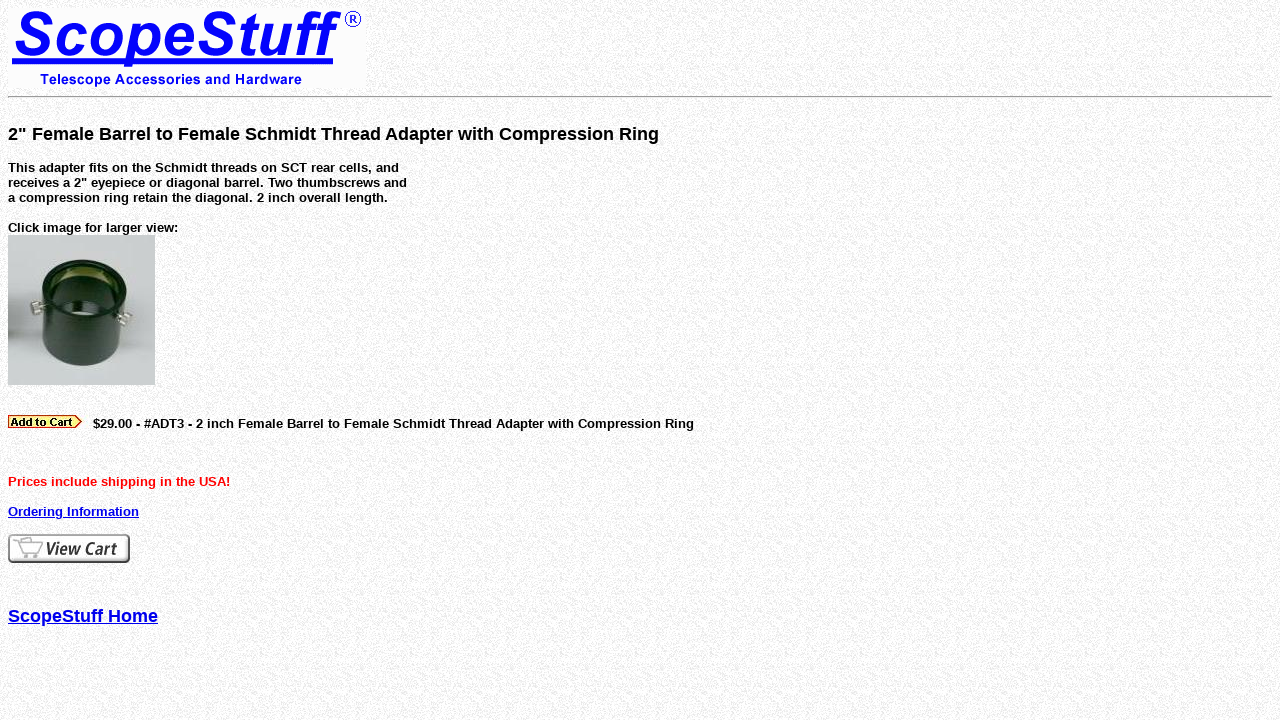

--- FILE ---
content_type: text/html
request_url: https://scopestuff.com/ss_adt2.htm
body_size: 530
content:
<TITLE>ScopeStuff</TITLE>
<BODY
BACKGROUND="back.gif">
<A HREF=index.html><IMG ALIGN=middle SRC=scopstf1.gif border=0></IMG></A>
<HR>
<BR>
<B><font face="Arial" size="4">
2" Female Barrel to Female Schmidt Thread Adapter with Compression Ring
<BR>
<B><font face="Arial" size="2">
<BR>This adapter fits on the Schmidt threads on SCT rear cells, and
<BR>receives a 2" eyepiece or diagonal barrel. Two thumbscrews and
<BR>a compression ring retain the diagonal. 2 inch overall length.
<BR>
<BR>Click image for larger view:
<BR><A HREF=ss_adt23_L.jpg target="blank"><IMG ALIGN=middle SRC=ss_adt23.jpg border=0></IMG></A>
<BR>
<BR>
<BR>


<form target="paypal" action="https://www.paypal.com/cgi-bin/webscr" method="post">
<input type="hidden" name="cmd" value="_cart">
<input type="hidden" name="business" value="scopestuff@austin.rr.com">
<input type="hidden" name="item_name" value="2 inch Female Barrel to Female Schmidt Thread Adapter with Compression Ring">
<input type="hidden" name="item_number" value="ADT3">
<input type="hidden" name="amount" value="29.00">
<input type="hidden" name="no_note" value="1">
<input type="hidden" name="currency_code" value="USD">
<input type="image" src="cart_btn.jpg" border="0" name="submit" alt="Make payments with PayPal - it's fast, free and secure!">
<input type="hidden" name="add" value="1">
$29.00 - #ADT3 - 2 inch Female Barrel to Female Schmidt Thread Adapter with Compression Ring
</form>

<BR>
<BR><font color="#FF0000">
Prices include shipping in the USA!
<BR><font color="#000000">
<BR>
<A HREF=ss_con1.htm>Ordering Information</A>
<BR>
<BR>
<form target="paypal" action="https://www.paypal.com/cgi-bin/webscr" method="post">
<input type="hidden" name="cmd" value="_cart">
<input type="hidden" name="business" value="scopestuff@austin.rr.com">
<input type="image" src="viewcart.jpg" border="0" name="submit" alt="Make payments with PayPal - it's fast, free and secure!">
<input type="hidden" name="display" value="1">
</form>
<BR>
<BR>
<B><font face="Arial" size="4">
<A HREF=index.html>ScopeStuff Home</A>
</BODY>

